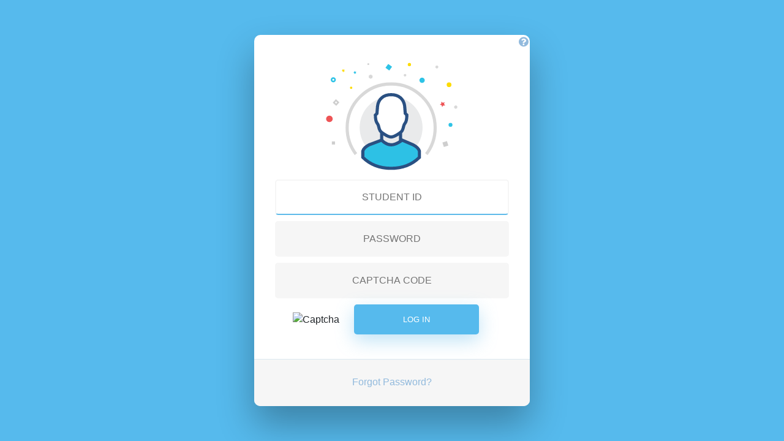

--- FILE ---
content_type: text/html; charset=utf-8
request_url: https://nkust.holey.cc/Login?ReturnUrl=%2FStudent%2FMidtermAlerts
body_size: 1698
content:
<!DOCTYPE html>
<html>
<head>
    <meta charset="utf-8" />
    <meta name="viewport" content="width=device-width" />
    <title>Login - MoNKUST</title>
    <!-- favicon package -->
    <link rel="apple-touch-icon" sizes="180x180" href="/favicons/apple-touch-icon.png" />
    <link rel="icon" type="image/png" sizes="32x32" href="/favicons/favicon-32x32.png" />
    <link rel="icon" type="image/png" sizes="16x16" href="/favicons/favicon-16x16.png" />
    <link rel="manifest" href="/favicons/site.webmanifest" />
    <link rel="mask-icon" href="/favicons/safari-pinned-tab.svg" color="#5bbad5" />
    <meta name="msapplication-TileColor" content="#da532c" />
    <meta name="theme-color" content="#ffffff" />
    <!-- css -->
    <link rel="stylesheet" href="/lib/twitter-bootstrap/css/bootstrap.min.css" type="text/css" />
    <link rel="stylesheet" href="/lib/font-awesome/css/all.min.css" type="text/css" />
    <link rel="stylesheet" href="/lib/login-user-page/css/login.css" type="text/css" />
</head>
<body>
    <!--

        login form sample
        1. login-form:
            https://bootsnipp.com/snippets/bxzmb
        2. login-user-page:
            https://bootsnipp.com/snippets/dldxB
        3. Simple Login / Signup form with validation:
            https://bootsnipp.com/snippets/z8l2X

    -->
    <div class="wrapper fadeInDown" style="background-color: #56baed;">
        <div class="formContent">
            <!-- tabs titles -->
            <div class="text-right">
                <a class="underlineHover" href="#" data-toggle="modal" data-target="#login-modal">
                    <i class="fas fa-question-circle fa-fw"></i>
                </a>
            </div>
            <!-- icon -->
            <div class="fadeIn first">
                <img src="/lib/login-user-page/images/user-icon.svg" id="icon" alt="User Icon" />
            </div>
            <!-- error message -->
            <div class="fadeIn second"></div>
            <!-- login form -->
            <form method="post">
                <input type="text" class="fadeIn second" placeholder="STUDENT ID" autofocus id="Username" name="Username" value="" />
                <input type="password" class="fadeIn second" placeholder="PASSWORD" id="Password" name="Password" />
                <input type="text" class="fadeIn second" placeholder="CAPTCHA CODE" id="CaptchaCode" name="CaptchaCode" value="" />
                <img src="./tmp/captcha/df763fec-9927-4e46-a295-88574d756981.jpg" id="captcha" alt="Captcha" />
                <input type="hidden" id="ReturnUrl" name="ReturnUrl" value="/Student/MidtermAlerts" />
                <input type="submit" class="fadeIn fourth" value="Log In">
            <input name="__RequestVerificationToken" type="hidden" value="CfDJ8Ll6u7YlBMRLomYOneOkbNjIoNXBhh2Sp1cir1GRrPCyvYCBJ5v9iyc1I6L7UN73MjCTszEp4XVJfd7I5pRtsMSOAuPrvykr-9h5vM8esTqgmXnz7W0m3WyOIam-jcwvuBkzkTb6VlumWyHv6ESz31Y" /></form>
            <!-- remind passowrd -->
            <div class="formFooter">
                <a class="underlineHover" href="#" data-toggle="modal" data-target="#pass-modal">Forgot Password?</a>
            </div>
        </div>
    </div>
    <!-- login modal -->
    <div class="modal fade" id="login-modal">
        <div class="modal-dialog modal-dialog-centered">
            <div class="modal-content">
                <div class="modal-header bg-info text-white">
                    <h5 class="modal-title">How to Login?</h5>
                    <button type="button" class="close" data-dismiss="modal" aria-label="Close">
                        <span>&times;</span>
                    </button>
                </div>
                <div class="modal-body">
                    輸入校務系統之帳號與密碼即可登入。
                </div>
                <div class="modal-footer">
                    <button type="button" class="btn btn-secondary" data-dismiss="modal">Close</button>
                </div>
            </div>
        </div>
    </div>
    <!-- remind passowrd modal -->
    <div class="modal fade" id="pass-modal">
        <div class="modal-dialog modal-dialog-centered">
            <div class="modal-content">
                <div class="modal-header bg-danger text-white">
                    <h5 class="modal-title">忘記密碼了嗎？</h5>
                    <button type="button" class="close" data-dismiss="modal">
                        <span>&times;</span>
                    </button>
                </div>
                <div class="modal-body">
                    幫 QQ 囉~~。
                </div>
                <div class="modal-footer">
                    <button type="button" class="btn btn-secondary" data-dismiss="modal">Close</button>
                </div>
            </div>
        </div>
    </div>
    <!-- scripts -->
    <script src="/lib/jquery/jquery.min.js" type="text/javascript"></script>
    <script src="/lib/twitter-bootstrap/js/bootstrap.min.js" type="text/javascript"></script>
    <!-- lazy load CSS -->
    <script type="text/javascript">
        const cb = function () {
            const a = document.createElement('link');
            a.rel = 'stylesheet';
            a.href = '/lib/fonts/css/fonts.min.css';
            a.media = 'screen and (min-width: 768px)';

            const z = document.getElementsByTagName('head')[0];
            z.parentNode.insertBefore(a, z);
        };
        const raf = requestAnimationFrame || mozRequestAnimationFrame ||
              webkitRequestAnimationFrame || msRequestAnimationFrame;
        if (raf) raf(cb);
        else window.addEventListener('load', cb);
    </script>
<script defer src="https://static.cloudflareinsights.com/beacon.min.js/vcd15cbe7772f49c399c6a5babf22c1241717689176015" integrity="sha512-ZpsOmlRQV6y907TI0dKBHq9Md29nnaEIPlkf84rnaERnq6zvWvPUqr2ft8M1aS28oN72PdrCzSjY4U6VaAw1EQ==" data-cf-beacon='{"version":"2024.11.0","token":"13dc2453e0884cd59fec396785791328","r":1,"server_timing":{"name":{"cfCacheStatus":true,"cfEdge":true,"cfExtPri":true,"cfL4":true,"cfOrigin":true,"cfSpeedBrain":true},"location_startswith":null}}' crossorigin="anonymous"></script>
</body>
</html>

--- FILE ---
content_type: text/css
request_url: https://nkust.holey.cc/lib/login-user-page/css/login.css
body_size: 892
content:
/* BASIC */
html {
    background-color: #56baed;
}

body {
    font-family: "Poppins", sans-serif;
    height: 100vh;
}

a {
    color: #92badd;
    display: inline-block;
    text-decoration: none;
    font-weight: 400;
}

h2 {
    text-align: center;
    font-size: 16px;
    font-weight: 600;
    text-transform: uppercase;
    display: inline-block;
    margin: 40px 8px 10px 8px;
    color: #cccccc;
}

/* STRUCTURE */
.wrapper {
    display: flex;
    align-items: center;
    flex-direction: column;
    justify-content: center;
    width: 100%;
    min-height: 100%;
    padding: 20px;
}

.formContent {
    -webkit-border-radius: 10px 10px 10px 10px;
    border-radius: 10px 10px 10px 10px;
    background: #fff;
    padding: 30px;
    width: 90%;
    max-width: 450px;
    position: relative;
    padding: 0px;
    -webkit-box-shadow: 0 30px 60px 0 rgba(0,0,0,0.3);
    box-shadow: 0 30px 60px 0 rgba(0,0,0,0.3);
    text-align: center;
}

.formFooter {
    background-color: #f6f6f6;
    border-top: 1px solid #dce8f1;
    padding: 25px;
    text-align: center;
    -webkit-border-radius: 0 0 10px 10px;
    border-radius: 0 0 10px 10px;
}

/* TABS */
h2.inactive {
    color: #cccccc;
}

h2.active {
    color: #0d0d0d;
    border-bottom: 2px solid #5fbae9;
}

/* FORM TYPOGRAPHY*/
input[type=button], input[type=submit], input[type=reset] {
    background-color: #56baed;
    border: none;
    color: white;
    padding: 15px 80px;
    text-align: center;
    text-decoration: none;
    display: inline-block;
    text-transform: uppercase;
    font-size: 13px;
    -webkit-box-shadow: 0 10px 30px 0 rgba(95,186,233,0.4);
    box-shadow: 0 10px 30px 0 rgba(95,186,233,0.4);
    -webkit-border-radius: 5px 5px 5px 5px;
    border-radius: 5px 5px 5px 5px;
    margin: 5px 20px 40px 20px;
    -webkit-transition: all 0.3s ease-in-out;
    -moz-transition: all 0.3s ease-in-out;
    -ms-transition: all 0.3s ease-in-out;
    -o-transition: all 0.3s ease-in-out;
    transition: all 0.3s ease-in-out;
}

    input[type=button]:hover, input[type=submit]:hover, input[type=reset]:hover {
        background-color: #39ace7;
    }

    input[type=button]:active, input[type=submit]:active, input[type=reset]:active {
        -moz-transform: scale(0.95);
        -webkit-transform: scale(0.95);
        -o-transform: scale(0.95);
        -ms-transform: scale(0.95);
        transform: scale(0.95);
    }

input[type=text], input[type=password] {
    background-color: #f6f6f6;
    border: none;
    color: #0d0d0d;
    padding: 15px 32px;
    text-align: center;
    text-decoration: none;
    display: inline-block;
    font-size: 16px;
    margin: 5px;
    width: 85%;
    border: 2px solid #f6f6f6;
    -webkit-transition: all 0.5s ease-in-out;
    -moz-transition: all 0.5s ease-in-out;
    -ms-transition: all 0.5s ease-in-out;
    -o-transition: all 0.5s ease-in-out;
    transition: all 0.5s ease-in-out;
    -webkit-border-radius: 5px 5px 5px 5px;
    border-radius: 5px 5px 5px 5px;
}

    input[type=text]:focus, input[type=password]:focus {
        background-color: #fff;
        border-bottom: 2px solid #5fbae9;
    }

    input[type=text]:placeholder, input[type=password]:placebolder {
        color: #cccccc;
    }



/* ANIMATIONS */
/* Simple CSS3 Fade-in-down Animation */
.fadeInDown {
    -webkit-animation-name: fadeInDown;
    animation-name: fadeInDown;
    -webkit-animation-duration: 1s;
    animation-duration: 1s;
    -webkit-animation-fill-mode: both;
    animation-fill-mode: both;
}

@-webkit-keyframes fadeInDown {
    0% {
        opacity: 0;
        -webkit-transform: translate3d(0, -100%, 0);
        transform: translate3d(0, -100%, 0);
    }

    100% {
        opacity: 1;
        -webkit-transform: none;
        transform: none;
    }
}

@keyframes fadeInDown {
    0% {
        opacity: 0;
        -webkit-transform: translate3d(0, -100%, 0);
        transform: translate3d(0, -100%, 0);
    }

    100% {
        opacity: 1;
        -webkit-transform: none;
        transform: none;
    }
}

/* Simple CSS3 Fade-in Animation */
@-webkit-keyframes fadeIn {
    from {
        opacity: 0;
    }

    to {
        opacity: 1;
    }
}

@-moz-keyframes fadeIn {
    from {
        opacity: 0;
    }

    to {
        opacity: 1;
    }
}

@keyframes fadeIn {
    from {
        opacity: 0;
    }

    to {
        opacity: 1;
    }
}

.fadeIn {
    opacity: 0;
    -webkit-animation: fadeIn ease-in 1;
    -moz-animation: fadeIn ease-in 1;
    animation: fadeIn ease-in 1;
    -webkit-animation-fill-mode: forwards;
    -moz-animation-fill-mode: forwards;
    animation-fill-mode: forwards;
    -webkit-animation-duration: 1s;
    -moz-animation-duration: 1s;
    animation-duration: 1s;
}

    .fadeIn.first {
        -webkit-animation-delay: 0.4s;
        -moz-animation-delay: 0.4s;
        animation-delay: 0.4s;
    }

    .fadeIn.second {
        -webkit-animation-delay: 0.6s;
        -moz-animation-delay: 0.6s;
        animation-delay: 0.6s;
    }

    .fadeIn.third {
        -webkit-animation-delay: 0.8s;
        -moz-animation-delay: 0.8s;
        animation-delay: 0.8s;
    }

    .fadeIn.fourth {
        -webkit-animation-delay: 1s;
        -moz-animation-delay: 1s;
        animation-delay: 1s;
    }

/* Simple CSS3 Fade-in Animation */
.underlineHover:after {
    display: block;
    left: 0;
    bottom: -10px;
    width: 0;
    height: 2px;
    background-color: #56baed;
    content: "";
    transition: width 0.2s;
}

.underlineHover:hover {
    color: #0d0d0d;
}

    .underlineHover:hover:after {
        width: 100%;
    }

/* OTHERS */
*:focus {
    outline: none;
}

#icon {
    width: 60%;
}


--- FILE ---
content_type: image/svg+xml
request_url: https://nkust.holey.cc/lib/login-user-page/images/user-icon.svg
body_size: 1259
content:
<?xml version="1.0" encoding="utf-8"?>
<!-- Generator: Adobe Illustrator 16.0.0, SVG Export Plug-In . SVG Version: 6.00 Build 0)  -->
<!DOCTYPE svg PUBLIC "-//W3C//DTD SVG 1.1//EN" "http://www.w3.org/Graphics/SVG/1.1/DTD/svg11.dtd">
<svg version="1.1" xmlns="http://www.w3.org/2000/svg" xmlns:xlink="http://www.w3.org/1999/xlink" x="0px" y="0px"
	 width="105.125px" height="79.971px" viewBox="0 0 105.125 79.971" enable-background="new 0 0 105.125 79.971"
	 xml:space="preserve">
<g id="lables">
</g>
<g id="Icons">
	<g>
		<circle fill="#E9EAEB" cx="52" cy="48.971" r="20"/>
		<path fill="none" stroke="#D8D8D8" stroke-width="2" stroke-miterlimit="10" d="M29.657,65.902
			c-3.517-4.677-5.602-10.492-5.602-16.795c0-15.448,12.523-27.972,27.973-27.972C67.477,21.135,80,33.659,80,49.107
			c0,6.304-2.085,12.121-5.604,16.798"/>
		<g>
			<path fill="#FFFFFF" stroke="#2A5082" stroke-width="2" stroke-miterlimit="10" d="M52,54.971c2.292,0,6.438-3.063,7-4
				s0.775-1.863,1-3c0.053-0.27,0.828-1.771,1-2c0.942-1.253,1-5,1-5l-1-1c0,0-0.244-3.141-0.383-4.681
				c-0.575-4.498-3.674-7.319-8.617-7.319s-8.042,2.822-8.617,7.319C43.244,36.831,43,39.971,43,39.971l-1,1c0,0,0.058,3.747,1,5
				c0.172,0.229,0.947,1.73,1,2c0.224,1.137,0.438,2.063,1,3S49.708,54.971,52,54.971z"/>
			<path fill="#2DC1E5" stroke="#2A5082" stroke-width="2" stroke-miterlimit="10" d="M52,74.971c7.004,0,13.39-2.432,18-7v-4
				c-0.561-2.002-2.162-3.026-4-4l-7-3c0,0-3.604,3-7,3s-6-3-6-3l-8,3c-1.838,0.974-3.439,1.998-4,4v4
				C38.61,72.54,44.996,74.971,52,74.971z"/>
			<g>
				<line fill="none" stroke="#2A5082" stroke-width="2" stroke-miterlimit="10" x1="46" y1="56.971" x2="46" y2="51.971"/>
			</g>
			<g>
				<line fill="none" stroke="#2A5082" stroke-width="2" stroke-miterlimit="10" x1="58" y1="57.565" x2="58" y2="51.971"/>
			</g>
		</g>
	</g>
	<ellipse fill="#EE5456" cx="12.771" cy="43.409" rx="2.104" ry="2.063"/>
	<polygon fill="#EE5456" points="86.028,32.771 85.644,33.905 86.359,34.864 85.163,34.849 84.471,35.826 84.116,34.683 
		82.973,34.328 83.95,33.636 83.935,32.439 84.894,33.155 	"/>
	<polygon fill="#2EC3E6" points="29.75,14.596 29.083,14.37 28.519,14.791 28.527,14.087 27.952,13.68 28.625,13.471 28.834,12.799 
		29.241,13.374 29.945,13.365 29.523,13.929 	"/>
	<circle fill="none" stroke="#2EC3E6" stroke-miterlimit="10" cx="15.25" cy="18.471" r="1.125"/>
	<circle fill="#2EC3E6" cx="89.75" cy="47.221" r="1.25"/>
	<circle fill="#2EC3E6" cx="71.688" cy="18.784" r="1.688"/>
	<rect x="37" y="7.971" fill="#CECECE" width="1" height="1"/>
	<rect x="85" y="57.971" transform="matrix(0.9503 -0.3114 0.3114 0.9503 -14.2181 29.8919)" fill="#CECECE" width="3" height="3"/>
	<rect x="14.334" y="57.805" fill="#CECECE" width="2" height="2"/>
	
		<rect x="16" y="31.971" transform="matrix(0.6706 -0.7419 0.7419 0.6706 -18.8596 23.4739)" fill="none" stroke="#CECECE" stroke-miterlimit="10" width="2" height="2"/>
	<rect x="49" y="8.971" transform="matrix(0.5866 -0.8099 0.8099 0.5866 12.397 45.2283)" fill="#2EC3E6" width="3" height="3"/>
	<circle fill="#FDDB00" cx="88.834" cy="21.638" r="1.5"/>
	<circle fill="#FDDB00" cx="26.583" cy="23.555" r="0.75"/>
	<circle fill="#FDDB00" cx="63.625" cy="8.763" r="1.042"/>
	<polygon fill="#FDDB00" points="21.118,11.668 21.705,12.087 22.385,11.841 22.167,12.53 22.61,13.099 21.889,13.104 
		21.485,13.703 21.256,13.018 20.562,12.819 21.143,12.389 	"/>
	<polygon fill="#D8D8D8" points="82.083,10.138 81.728,11.087 80.728,11.254 80.083,10.472 80.438,9.522 81.438,9.355 	"/>
	<polygon fill="#D8D8D8" points="40.083,17.305 38.819,17.826 37.736,16.992 37.917,15.638 39.181,15.117 40.264,15.95 	"/>
	<polygon fill="#D8D8D8" points="61.417,16.221 60.548,16.394 59.964,15.727 60.249,14.888 61.118,14.716 61.702,15.382 	"/>
	<polygon fill="#D8D8D8" points="94,36.555 92.964,37.015 92.047,36.348 92.166,35.221 93.202,34.76 94.119,35.427 	"/>
</g>
<g id="Layer_3">
</g>
</svg>
